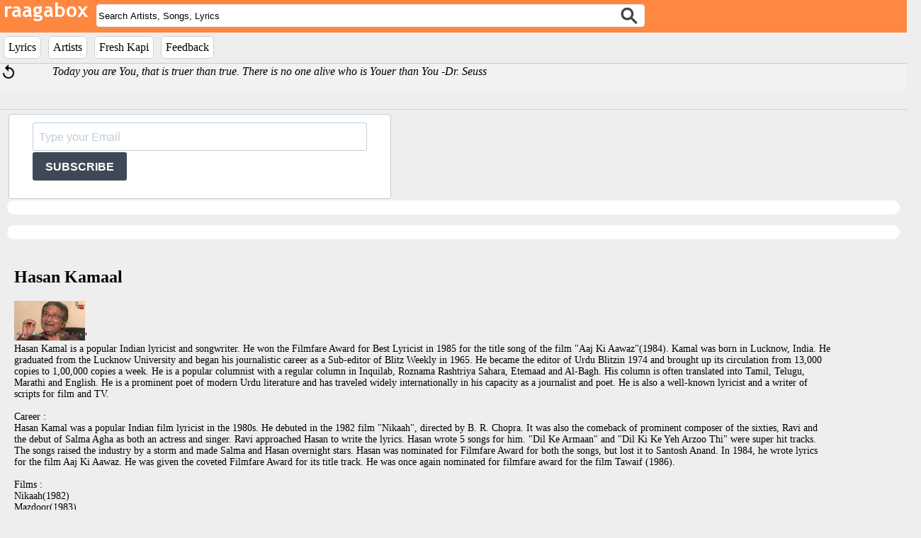

--- FILE ---
content_type: text/html; charset=UTF-8
request_url: https://raagabox.com/artist/?id=190
body_size: 15563
content:

<!DOCTYPE html>
<head>
  <meta name="viewport" content="width=device-width, initial-scale=1">
  <!-- add the following meta tag below for google analytics -->
  <meta name="verify-v1" content="Kxqk4sGxElwcnaLSoWRag3qa0Sb9e/KmbAQY8oxtjw8=" />

  <link rel="stylesheet" href="https://sibforms.com/forms/end-form/build/sib-styles.css">
  <link rel="stylesheet" href="/raagabox.css?108" type="text/css">
  <script src="/scripts/raagabox.js?110" type="text/javascript"></script>
  <script type="text/javascript" src="https://ajax.googleapis.com/ajax/libs/jquery/1.10.2/jquery.min.js"></script>
  <script src="/scripts/ajaxSuggestions.js?2" type="text/javascript"></script>
  <script src="/zoom/audioplayer/audioplayer.min.js" type="text/javascript"></script>
  <link rel='stylesheet' type="text/css" href="/zoom/audioplayer/audioplayer.css"/>
  <title>Connecting humans through music</title>
<meta name="description" content="raagabox is a platform for people who love music. We are building Web and Mobile technologies for your daily inspiration to practice, connect with fellow music lovers, share ideas and collaborate.">
<meta name="keywords" content="raaga, music, indian, bhajan, sai baba, telugu, hindi, sanskrit, english, vietnamese, devotion, carnatic, hindustani, independent, indie, church music, student music, student music lesson, music podcast, music events, music blog">
  <script src='https://www.google.com/recaptcha/api.js'></script>
</head>

<!--<div style="display:block;">-->
<div style="display:block;top:0;position:fixed;width:100%;z-index:9999;">
  <div class="logoetc">
    <div style="float:left;display:inline;margin-right:0.5%;"><a href="/"><img src="https://s3-us-west-2.amazonaws.com/raagaboxmusic/media/images/rb.png"></a></div>
    <div id="search" class="dynamic" style="float:left; margin-top:6px;width:60%;">
      <form id="myform" name="myform" action="/search/index.php" method="post">
        <div style="width:100%;float:left;display:inline;"><input style="border-radius: 4px;border: 1px solid #f0f0f0;" id="searchterm" name="searchterm" type="text" class="ajax-suggestion2 url-/controller/suggest.php" value="Search Artists, Songs, Lyrics" onFocus="boxClear(this)" onblur="boxReset(this)"/><input type="submit" style="position: absolute; left: -9999px"/></div>
        <div class="searchicon"><input type="image" name="Search" src="//s3-us-west-2.amazonaws.com/raagaboxmusic/media/images/searchiconnew.png" border=0 width="24" height="24"/></div>
      </form>
    </div>

    <div id="search-result-suggestions">
      <div id="search-results"></div>
    </div>
  </div>

  <div style="width:100%;background-color:#eee;">
     <ul id="menu">
      <!--<li style="background-color: #ffffff;border: 1px solid #D0D0D0;border-radius:36px;padding:6px;"><a href="/addsong" id="addsongbtn">Add Lyrics</a></li> -->
<!--      <li style="background-color: #ffffff;border: 1px solid #D0D0D0;border-radius:6px;padding:6px;"><a href="/search/?searchterm=new" id="lyricsbtn">What's New</a></li> -->
      <li style="background-color: #ffffff;border: 1px solid #D0D0D0;border-radius:6px;padding:6px;"><a href="/lyrics/details" id="lyricsbtn">Lyrics</a></li>
      <li style="background-color: #ffffff;border: 1px solid #D0D0D0;border-radius:6px;padding:6px;"><a href="/artist" id="artistbtn">Artists</a></li>
      <li style="background-color: #ffffff;border: 1px solid #D0D0D0;border-radius:6px;padding:6px;"><a href="/freshkapi" id="freshkapibtn">Fresh Kapi</a></li>
      <li style="background-color: #ffffff;border: 1px solid #D0D0D0;border-radius:6px;padding:6px;"><a target="_blank" rel="noopener" href="https://mail.google.com/mail/?view=cm&to=sbssmadhav@gmail.com&su='Feedback on raagabox'">Feedback</a></li> 
    </ul>
  </div>
</div>

<label id="mid" style="display:none;">0</label>
<label id="chartId" style="display:none;">0</label>

<div class="quoteBox">
  <div id="shuffle" style="float:left;width:5%;">  <a href="#"  onclick=changeQuote()><img id="i1" style="width:24px;text-decoration:none;" src="//s3-us-west-2.amazonaws.com/raagaboxmusic/media/images/refresh.png" /></a></div>
  <div id="quote" style="font-family:'Merriweather','SnippetRegular';padding-top:2px;margin-left:10px;float:left;text-align:left;width:92%;"><i>People who are crazy enough to think they can change the world are the ones who do. -Apple</i></div>
  <script>changeQuote()</script>
</div>

</div>

<!-- Begin Sendinblue Form -->
<!-- START - We recommend to place the below code where you want the form in your website html  -->
<div class="sib-form" style="text-align: left; margin:-25px 0 -30px 0; background-color: #eee;">
  <div id="sib-form-container" class="sib-form-container">
    <div id="error-message" class="sib-form-message-panel" style="font-size:16px; text-align:left; font-family:&quot;Helvetica&quot;, sans-serif; color:#661d1d; background-color:#ffeded; border-radius:3px; border-color:#ff4949;max-width:540px;">
      <div class="sib-form-message-panel__text sib-form-message-panel__text--center">
        <svg viewBox="0 0 512 512" class="sib-icon sib-notification__icon">
          <path d="M256 40c118.621 0 216 96.075 216 216 0 119.291-96.61 216-216 216-119.244 0-216-96.562-216-216 0-119.203 96.602-216 216-216m0-32C119.043 8 8 119.083 8 256c0 136.997 111.043 248 248 248s248-111.003 248-248C504 119.083 392.957 8 256 8zm-11.49 120h22.979c6.823 0 12.274 5.682 11.99 12.5l-7 168c-.268 6.428-5.556 11.5-11.99 11.5h-8.979c-6.433 0-11.722-5.073-11.99-11.5l-7-168c-.283-6.818 5.167-12.5 11.99-12.5zM256 340c-15.464 0-28 12.536-28 28s12.536 28 28 28 28-12.536 28-28-12.536-28-28-28z" />
        </svg>
        <span class="sib-form-message-panel__inner-text">
                          Your subscription could not be saved. Please try again.
                      </span>
      </div>
    </div>
    <div></div>
    <div id="success-message" class="sib-form-message-panel" style="font-size:16px; text-align:left; font-family:&quot;Helvetica&quot;, sans-serif; color:#085229; background-color:#e7faf0; border-radius:3px; border-color:#13ce66;max-width:540px;">
      <div class="sib-form-message-panel__text sib-form-message-panel__text--center">
        <svg viewBox="0 0 512 512" class="sib-icon sib-notification__icon">
          <path d="M256 8C119.033 8 8 119.033 8 256s111.033 248 248 248 248-111.033 248-248S392.967 8 256 8zm0 464c-118.664 0-216-96.055-216-216 0-118.663 96.055-216 216-216 118.664 0 216 96.055 216 216 0 118.663-96.055 216-216 216zm141.63-274.961L217.15 376.071c-4.705 4.667-12.303 4.637-16.97-.068l-85.878-86.572c-4.667-4.705-4.637-12.303.068-16.97l8.52-8.451c4.705-4.667 12.303-4.637 16.97.068l68.976 69.533 163.441-162.13c4.705-4.667 12.303-4.637 16.97.068l8.451 8.52c4.668 4.705 4.637 12.303-.068 16.97z" />
        </svg>
        <span class="sib-form-message-panel__inner-text">
                          Your subscription to raagabox has been successful.
                      </span>
      </div>
    </div>
    <div></div>
    <div id="sib-container" class="sib-container--large sib-container--vertical" style="text-align:right; background-color:rgba(255,255,255,1); max-height:120px;max-width:540px; border-radius:3px; border-width:1px; border-color:#C0CCD9; border-style:solid; direction:ltr">
      <form id="sib-form" method="POST" action="https://efd10685.sibforms.com/serve/[base64]" data-type="subscription">
        <div style="margin:-10px 0 -10px 0;">
          <div class="sib-input sib-form-block">
            <div class="form__entry entry_block">
              <div class="form__label-row ">
                <div class="entry__field">
                  <input class="input" type="text" id="EMAIL" name="EMAIL" autocomplete="off" placeholder="Type your Email" data-required="true" required />
                </div>
              </div>

              <label class="entry__error entry__error--primary" style="font-size:16px; text-align:left; font-family:&quot;Helvetica&quot;, sans-serif; color:#661d1d; background-color:#ffeded; border-radius:3px; border-color:#ff4949;">
              </label>
            </div>
          </div>
        </div>
        <div style="padding: 8px 0;">
          <div class="sib-form-block" style="text-align: left">
            <button class="sib-form-block__button sib-form-block__button-with-loader" style="font-size:16px; text-align:left; font-weight:700; font-family:&quot;Helvetica&quot;, sans-serif; color:#FFFFFF; background-color:#3E4857; border-radius:3px; border-width:0px;" form="sib-form" type="submit">
              <svg class="icon clickable__icon progress-indicator__icon sib-hide-loader-icon" viewBox="0 0 512 512">
                <path d="M460.116 373.846l-20.823-12.022c-5.541-3.199-7.54-10.159-4.663-15.874 30.137-59.886 28.343-131.652-5.386-189.946-33.641-58.394-94.896-95.833-161.827-99.676C261.028 55.961 256 50.751 256 44.352V20.309c0-6.904 5.808-12.337 12.703-11.982 83.556 4.306 160.163 50.864 202.11 123.677 42.063 72.696 44.079 162.316 6.031 236.832-3.14 6.148-10.75 8.461-16.728 5.01z" />
              </svg>
              SUBSCRIBE
            </button>
          </div>
        </div>

        <input type="text" name="email_address_check" value="" class="input--hidden">
        <input type="hidden" name="locale" value="en">
      </form>
    </div>
  </div>
</div>
<!-- END - We recommend to place the below code where you want the form in your website html  -->

<!-- START - We recommend to place the below code in footer or bottom of your website html  -->
<script>
  window.REQUIRED_CODE_ERROR_MESSAGE = 'Please choose a country code';
  window.LOCALE = 'en';
  window.EMAIL_INVALID_MESSAGE = window.SMS_INVALID_MESSAGE = "The information provided is invalid. Please review the field format and try again.";
  window.REQUIRED_ERROR_MESSAGE = "This field cannot be left blank. ";
  window.GENERIC_INVALID_MESSAGE = "The information provided is invalid. Please review the field format and try again.";
  window.translation = {
    common: {
      selectedList: '{quantity} list selected',
      selectedLists: '{quantity} lists selected'
    }
  };

  var AUTOHIDE = Boolean(0);
</script>
<script defer src="https://sibforms.com/forms/end-form/build/main.js"></script>


<!-- END - We recommend to place the above code in footer or bottom of your website html  -->
<!-- End Sendinblue Form -->
<div id="playlist" style="clear:both;margin-bottom:15px;background-color:#ffffff;border-radius:18px;margin-left:10px;margin-right:10px;"></div>
<div id="lyricslist" style="clear:both;margin-bottom:15px;background-color:#ffffff;border-radius:18px;margin-left:10px;margin-right:10px;"></div>

<div style='width:100%;margin:20px;overflow:hidden;'><div><H2>Hasan Kamaal</H2><img src='https://i.ytimg.com/vi/AJwz6Z0cjps/maxresdefault.jpg' width=100/>'</div><div style='width:90%;font-size:14px;float:left;white-space:pre-line;'>                             Hasan Kamal is a popular Indian lyricist and songwriter. He won the Filmfare Award for Best Lyricist in 1985 for the title song of the film "Aaj Ki Aawaz"(1984). Kamal was born in Lucknow, India. He graduated from the Lucknow University and began his journalistic career as a Sub-editor of Blitz Weekly in 1965. He became the editor of Urdu Blitzin 1974 and brought up its circulation from 13,000 copies to 1,00,000 copies a week. He is a popular columnist with a regular column in Inquilab, Roznama Rashtriya Sahara, Etemaad and Al-Bagh. His column is often translated into Tamil, Telugu, Marathi and English. He is a prominent poet of modern Urdu literature and has traveled widely internationally in his capacity as a journalist and poet. He is also a well-known lyricist and a writer of scripts for film and TV.

Career : 
Hasan Kamal was a popular Indian film lyricist in the 1980s. He debuted in the 1982 film "Nikaah", directed by B. R. Chopra. It was also the comeback of prominent composer of the sixties, Ravi and the debut of Salma Agha as both an actress and singer. Ravi approached Hasan to write the lyrics. Hasan wrote 5 songs for him. "Dil Ke Armaan" and "Dil Ki Ke Yeh Arzoo Thi" were super hit tracks. The songs raised the industry by a storm and made Salma and Hasan overnight stars. Hasan was nominated for Filmfare Award for both the songs, but lost it to Santosh Anand. In 1984, he wrote lyrics for the film Aaj Ki Aawaz. He was given the coveted Filmfare Award for its title track. He was once again nominated for filmfare award for the film Tawaif (1986).

Films : 
Nikaah(1982)
Mazdoor(1983)
Insaaf Kaun Karega(1984)
Aaj Ki Awaz(1984)
Tawaif(1985)
Dahleez(1986)
Kirayadar(1986)
Yateem (1988)
Kasam Suhaag Ki(1989)
Batwara (1989)
Shankara (1991)
Teri Payal Mere Geet (1992 )
Kanoon (1993 )
Anwar(2007)
Khela(2008)

List of Songs : 
"Dil Ki Yeh Arzoo Thi"
"Faza Bhi Hai Jawan"
"Beete Hue Lamhon Ki Kasak"
"Dil Ke Arman Ansuon Mein Bah Gaye"
"Chehra Chhupa Liya Hai"
"Baat Adhuri Kyun Hai"
"Hum Mehnat Kash Is Duniya Se"
"Meherbanon Ko Mera Salaam Aakhri"
"Tum Aaye To Hum Ko"
"Bewafa Ja"
"Dil Beqarar"
"Ek Adhurisi Mulaqat Huyi Thi"
"Haathkadiyan Pehnoongi"
"Ikraar Kare Kis Se"
"Inkaar Kare Kis Ko"
"Tujhe Dekhein Bina Dil Nahin Mane"
"Insaaf Kare Karega"
"Aaj Ki Awaz, Jaag Aye Insaan"
"Bharat Toh Hai Azaad, Hum Azaad Kab Kahelanyenge"
"Joban Anmol Balma"
"Mera Shohar"
"Aaj Ki Shyam, Aap Ke Naam"
"Tere Pyar Ki Tamanna"
"Bahut Der Se Dar pe Aankhen Lagi Thi, Huzoor Aate Aate Bahut Der Ker Di"
"Kirayadar"
"Akkad Bakkad Bambe Bo"
"Charon Taraf Pyar Hai"
"Ga Raha Hai Dil Yehi Geet Bar Bar"
"Dil Liya, Dil Diya, Phir Dil Ka Kya Hua"
"Aa, Aa Galey Lag Jaa"
"Javeda Zindagi"(Tose Naina Lagey)
"Laut Aaye Woh"

Awards and Recognitions : 
Nominated, Filmfare Award for Best Lyricist- 1982 for Nikaah
Won, Filmfare Award for Best Lyricist- 1984 for Aaj Ki Awaz
Nominated, Filmfare Award for Best Lyricist- 1986 for Tawaif
Nehru Cultural Association of U.P. Award in 1976
Hindi Urdu Sahitya Award of UP in 1988
Film Puraskar Ashirwad Award in 1986
Sur Singar Dr. V.D. Arora Awards for Nikaah in 1983, Awam in 1987 and Tere Payal Meri Geet in 1992
Arun-Amin Award for the most popular poet of the year in 1990
Maulana Abul Kalam Azad Award for Literary works in 1996.</div><div style='margin:20px;'><iframe width=\"400" height=\"300" src="https://www.youtube.com/embed/1t6vY4_5L9k" frameborder="0" allow="accelerometer; autoplay; encrypted-media; gyroscope; picture-in-picture" allowfullscreen></iframe>,<iframe width=\"400" height=\"300" src="https://www.youtube.com/embed/6iTH-ZY1l0Y" frameborder="0" allow="accelerometer; autoplay; encrypted-media; gyroscope; picture-in-picture" allowfullscreen></iframe></div><div style='font-size:20px;margin:20px;'>hindi</div></div><script async src="https://pagead2.googlesyndication.com/pagead/js/adsbygoogle.js?client=ca-pub-9705358192189854"
     crossorigin="anonymous"></script>
<!-- newraagabox_ad_top -->
<div id="adblock1" style="float:left; width:100%;margin-top:5px;padding:5px;margin-bottom:5px;">
  <ins class="adsbygoogle"
     style="display:block"
     data-ad-client="ca-pub-9705358192189854"
     data-ad-slot="6319940588"
     data-ad-format="auto"
     data-full-width-responsive="true">
  </ins>
  <script>
     (adsbygoogle = window.adsbygoogle || []).push({});
  </script>
</div>












</div>


--- FILE ---
content_type: text/html; charset=UTF-8
request_url: https://raagabox.com/controller/getRandomQuote.php
body_size: 97
content:
Today you are You, that is truer than true. There is no one alive who is Youer than You|Dr. Seuss

--- FILE ---
content_type: text/html; charset=utf-8
request_url: https://www.google.com/recaptcha/api2/aframe
body_size: -87
content:
<!DOCTYPE HTML><html><head><meta http-equiv="content-type" content="text/html; charset=UTF-8"></head><body><script nonce="wuRPRSiK-NgKz5dac_0mYA">/** Anti-fraud and anti-abuse applications only. See google.com/recaptcha */ try{var clients={'sodar':'https://pagead2.googlesyndication.com/pagead/sodar?'};window.addEventListener("message",function(a){try{if(a.source===window.parent){var b=JSON.parse(a.data);var c=clients[b['id']];if(c){var d=document.createElement('img');d.src=c+b['params']+'&rc='+(localStorage.getItem("rc::a")?sessionStorage.getItem("rc::b"):"");window.document.body.appendChild(d);sessionStorage.setItem("rc::e",parseInt(sessionStorage.getItem("rc::e")||0)+1);localStorage.setItem("rc::h",'1769032723859');}}}catch(b){}});window.parent.postMessage("_grecaptcha_ready", "*");}catch(b){}</script></body></html>

--- FILE ---
content_type: text/css
request_url: https://raagabox.com/raagabox.css?108
body_size: 6349
content:
body { padding:0; margin:0; background-color: #eee;}

ul {list-style-type:none;}

input[type="text"] {width:100%;appearance: none; box-shadow: none; height:28px; border-radius:5px;}

.searchicon { float:left; margin-left:-28px; margin-top:4px; }

.tour_login { margin-top:100px; }

/* #lyrics {border-radius:18px; margin:10px;padding:2px;background-color:#FFFFFF;border-bottom: 1px dotted #E0E0E0;} */
#lyrics {border-radius:8px; margin:1px;padding:8px;background-color:#FFFFFF;border-bottom: 1px dotted #E0E0E0;}

#menu { overflow:hidden;margin:0px;padding:0px;list-style-type:none; }
#menu > li { float:left;padding:5px;margin:5px; font-size:1em;}

#playlist {margin:0px;padding:10px;list-style-type:none;overflow: hidden; white-space: nowrap; text-overflow:ellipsis;}
#playlist > li {float:left;padding-top:5px; padding-bottom:5px; border-bottom: 1px solid #D0D0D0; list-style: none; width: 100%; color: #000000;}

#lyricslist {margin:0px;padding:10px;list-style-type:none; overflow: hidden; white-space: nowrap; text-overflow:ellipsis;}
#lyricslist > li {float:left;padding-top:8px; padding-bottom:8px; border-bottom: 1px solid #D0D0D0; list-style: none; width: 100%; color: #707070;}

.logoetc { z-index:9999; width:100%; height:45px; border-bottom-radius: 18px; background-color:#FF8840; border-bottom:#FF8840 solid 1px; }

a { color: #000000; text-decoration: none; }
a:hover { color:#FF5F03; text-decoration: none; }

#playlist a:link { color: #A0A0A0; text-decoration: none; }
#playlist a:visited { color: #707070; text-decoration: none; }
#playlist a:active { color: #A0A0A0; text-decoration: none; }
#playlist a:hover { color:#FF5F03; text-decoration: none; }

#lyricslist a:link { color: #000000; text-decoration: none; }
#lyricslist a:visited { color: #2AA4CF; text-decoration: none; }
#lyricslist a:active { color: #000000; text-decoration: none; }
#lyricslist a:hover { color:#FF5F03; text-decoration: none; }

audio {width: 100%; display:block;}

.addsong form {
  /* Just to center the form on the page */
  margin: 0 auto;
  width: 500px;
  /* To see the outline of the form */
  padding: 1em;
  border: 1px solid #CCC;
  border-radius: 1em;
}

.addsong form div + div {
  margin-top: 1em;
}

.addsong label {
  /* To make sure that all labels have the same size and are properly aligned */
  display: inline-block;
  width: 90px;
  text-align: right;
}

.addsong input, textarea {
  /* To make sure that all text fields have the same font settings
     By default, textareas have a monospace font */
  font: 1em sans-serif;

  /* To give the same size to all text fields */
  width: 75%;
  box-sizing: border-box;

  /* To harmonize the look & feel of text field border */
  border: 1px solid lightblue;
  margin-top:.5em;
}

.addsong input[type=radio] { width:12px;}

.addsong input:focus, textarea:focus {
  /* To give a little highlight on active elements */
  border-color: #000;
}

.addsong textarea {
  /* To properly align multiline text fields with their labels */
  vertical-align: top;

  /* To give enough room to type some text */
  height: 10em;
}

.addsong .button {
  /* To position the buttons to the same position of the text fields */
  padding-left: 90px; /* same size as the label elements */
}

.addsong button {
  /* This extra margin represent roughly the same space as the space
     between the labels and their text fields */
  margin-left: .5em;
  margin:.5em;
  background-color: orange;
  color:white;
  width:180px;
  height:40px;
  font-size:20px;
  border-radius: 10px;
}

#search-result-suggestions {
  z-index:1;
  background: url("//s3-us-west-2.amazonaws.com/raagaboxmusic/media/images/blue_streak.png");
}

/* Search result suggestions */
#search-result-suggestions {
  position: absolute;
  left: 0;
  top: 0;
  width: 45%;
  background:#FFF;
  border: 1px solid #D0D0D0;
  display: none;
  border-radius:18px;
}

#search-results a {
  display: block;
}

.freshkapi_banner {
  font-family:'Merriweather';
  font-size:1.4em;
/*  background: url("//s3-us-west-2.amazonaws.com/raagaboxmusic/media/images/user_hatch_bg.gif"); */
  padding: 2px;
  padding: 20px 40px 0px 40px;
  margin-top: 10px;
}

.freshkapi {
  border:#8CCFFF dotted 1px;
  width:75%;
  margin-left:2px;
  margin-top:15px;
  padding:8px;
/*  background: #F5F4F3; */
  background-color: #FFFFFF;
  border-radius:18px;
}

.freshtitle {
  display: inline;
  color:#E22F6B;
  font-size:2.4em;
  width:75%;
  padding:2px;
}

.quoteBox {
  outline:1px solid #ccc;
  overflow:auto; 
  height:64px; 
  margin-top:90px; 
  background:#F2F2F2;
  font-size:1.0em;
}

.old-tagmenu {
  display:table-cell;
  text-align:center;
  vertical-align:middle;
  width:60px;
  height:25px;
  background-color:#4c89ff;
  border-radius:5%;
  font-size:.9em;
}

.tagmenu {
  padding:2px;
  float:left;
  font-size:.9em;
}

ins.adsbygoogle[data-ad-status="unfilled"] {
    display: none !important;
}


/* BEGIN: sendinblue */
  @font-face {
    font-display: block;
    font-family: Roboto;
    src: url(https://assets.sendinblue.com/font/Roboto/Latin/normal/normal/7529907e9eaf8ebb5220c5f9850e3811.woff2) format("woff2"), url(https://assets.sendinblue.com/font/Roboto/Latin/normal/normal/25c678feafdc175a70922a116c9be3e7.woff) format("woff")
  }

  @font-face {
    font-display: fallback;
    font-family: Roboto;
    font-weight: 600;
    src: url(https://assets.sendinblue.com/font/Roboto/Latin/medium/normal/6e9caeeafb1f3491be3e32744bc30440.woff2) format("woff2"), url(https://assets.sendinblue.com/font/Roboto/Latin/medium/normal/71501f0d8d5aa95960f6475d5487d4c2.woff) format("woff")
  }

  @font-face {
    font-display: fallback;
    font-family: Roboto;
    font-weight: 700;
    src: url(https://assets.sendinblue.com/font/Roboto/Latin/bold/normal/3ef7cf158f310cf752d5ad08cd0e7e60.woff2) format("woff2"), url(https://assets.sendinblue.com/font/Roboto/Latin/bold/normal/ece3a1d82f18b60bcce0211725c476aa.woff) format("woff")
  }

  #sib-container input:-ms-input-placeholder {
    text-align: left;
    font-family: "Helvetica", sans-serif;
    color: #c0ccda;
  }

  #sib-container input::placeholder {
    text-align: left;
    font-family: "Helvetica", sans-serif;
    color: #c0ccda;
  }

  #sib-container textarea::placeholder {
    text-align: left;
    font-family: "Helvetica", sans-serif;
    color: #c0ccda;
  }
/* END: sendinblue */
